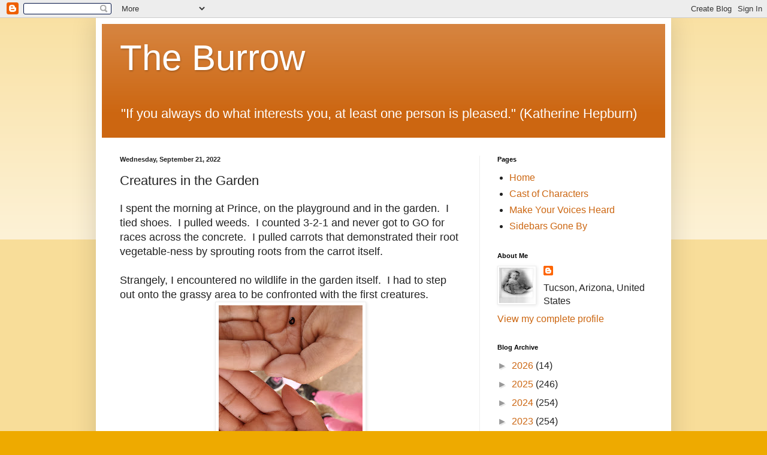

--- FILE ---
content_type: text/javascript;charset=UTF-8
request_url: https://whos.amung.us/pingjs/?k=3z9en1b0elmz&t=The%20Burrow%3A%20Creatures%20in%20the%20Garden&c=s&x=https%3A%2F%2Fashleighburroughs.blogspot.com%2F2022%2F09%2Fcreatures-in-garden.html&y=&a=-1&d=1.921&v=27&r=8904
body_size: -111
content:
WAU_r_s('1','3z9en1b0elmz',-1);

--- FILE ---
content_type: application/javascript
request_url: https://t.dtscout.com/pv/?_a=v&_h=ashleighburroughs.blogspot.com&_ss=20up6k27op&_pv=1&_ls=0&_u1=1&_u3=1&_cc=us&_pl=d&_cbid=ypip&_cb=_dtspv.c
body_size: -281
content:
try{_dtspv.c({"b":"chrome@131"},'ypip');}catch(e){}